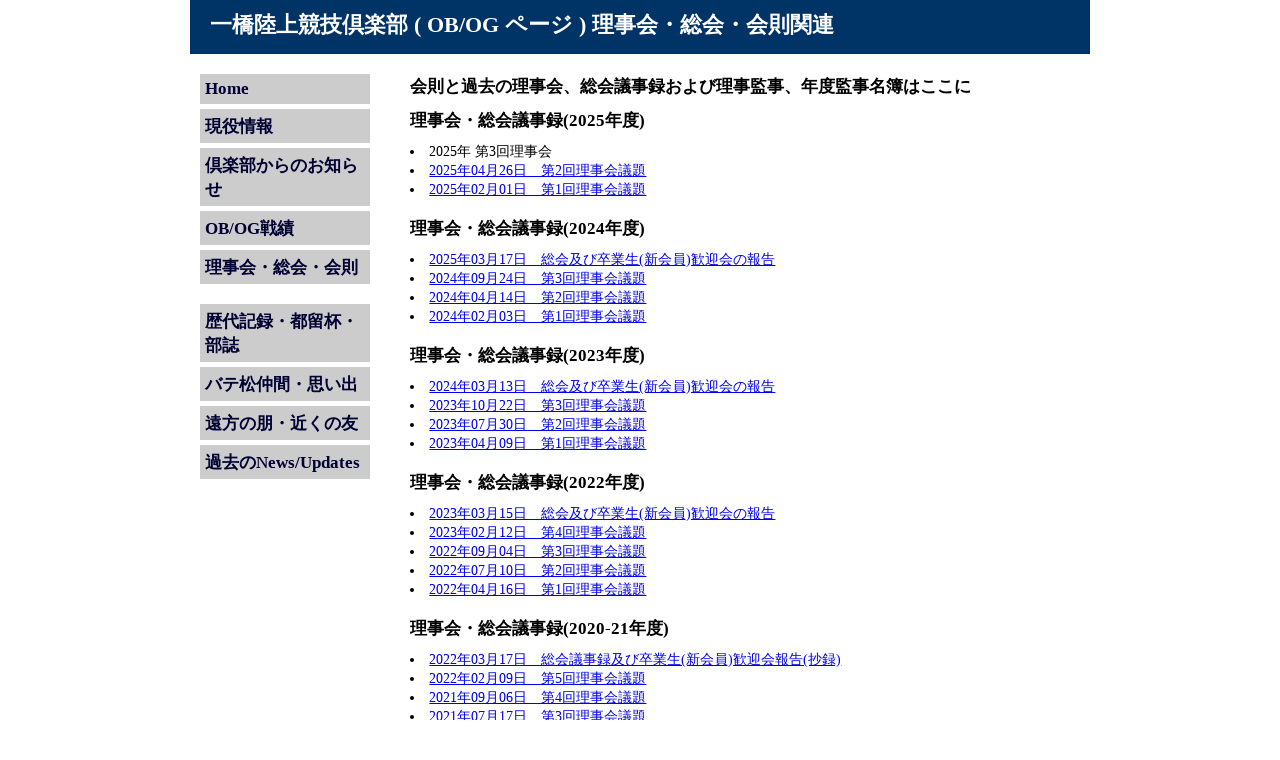

--- FILE ---
content_type: text/html
request_url: http://ikkyotf.jp/OB/page03.html
body_size: 14482
content:
<!DOCTYPE HTML PUBLIC "-//W3C//DTD HTML 4.01 Transitional//EN" "http://www.w3.org/TR/html4/loose.dtd">
<html lang="ja">
<head>
<meta http-equiv="Content-Type" content="text/html; charset=Shift_JIS">
<meta http-equiv="Content-Style-Type" content="text/css">
<meta http-equiv="Content-Script-Type" content="text/javascript">
<meta name="description" content="">
<meta name="keywords" content="">
<title>一橋陸上競技倶楽部 ( OB/OG ページ ) ｜ OBOG_Sample1</title>
<link rel="stylesheet" href="base.css" type="text/css">
</head>
<body>
<div id="wrapper">
<!-- ヘッダー始まり -->
<div id="header">
<h1>一橋陸上競技倶楽部 ( OB/OG ページ )  理事会・総会・会則関連</h1>
</div>
<!-- // header END -->
<div id="contents">
<div class="contents-inner">
<!-- ここから本文記入 -->

<h2>会則と過去の理事会、総会議事録および理事監事、年度監事名簿はここに</h2>

<!--================-->
<!--　　議事録  　　-->
<!--================-->
<div id="KIZI">
<table border=0>
<!--
<tr><td width="800">
-->

<h2>理事会・総会議事録(2025年度)</h2>
<li><a hrex="./kaisoku/gidai-20240414.pdf">2025年          第3回理事会</a></li>
<li><a href="./kaisoku/gidai-20250426.pdf">2025年04月26日　第2回理事会議題</a></li>
<li><a href="./kaisoku/gidai-20250201.pdf">2025年02月01日　第1回理事会議題</a></li>
<br>

<h2>理事会・総会議事録(2024年度)</h2>
<li><a href="./kaisoku/soukai-houkoku20250317.pdf">2025年03月17日　総会及び卒業生(新会員)歓迎会の報告</a></li>
<li><a href="./kaisoku/gidai-20240924.pdf">2024年09月24日　第3回理事会議題</a></li>
<li><a href="./kaisoku/gidai-20240414.pdf">2024年04月14日　第2回理事会議題</a></li>
<li><a href="./kaisoku/gidai-20240203.pdf">2024年02月03日　第1回理事会議題</a></li>
<br>

<h2>理事会・総会議事録(2023年度)</h2>
<li><a href="./kaisoku/soukai-houkoku20240313.pdf">2024年03月13日　総会及び卒業生(新会員)歓迎会の報告</a></li>
<li><a href="./kaisoku/gidai-20231022.pdf">2023年10月22日　第3回理事会議題</a></li>
<li><a href="./kaisoku/gidai-20230730.pdf">2023年07月30日　第2回理事会議題</a></li>
<li><a href="./kaisoku/gidai-20230409.pdf">2023年04月09日　第1回理事会議題</a></li>
<br>

<h2>理事会・総会議事録(2022年度)</h2>
<li><a href="./kaisoku/soukai-houkoku20230315.pdf">2023年03月15日　総会及び卒業生(新会員)歓迎会の報告</a></li>
<li><a href="./kaisoku/gidai-20230212.pdf">2023年02月12日　第4回理事会議題</a></li>
<li><a href="./kaisoku/gidai-20220904.pdf">2022年09月04日　第3回理事会議題</a></li>
<li><a href="./kaisoku/gidai-20220710.pdf">2022年07月10日　第2回理事会議題</a></li>
<li><a href="./kaisoku/gidai-20220416.pdf">2022年04月16日　第1回理事会議題</a></li>
<br>

<h2>理事会・総会議事録(2020-21年度)</h2>
<div class="text">
<li><a href="./kaisoku/soukai-houkoku20220317.pdf">2022年03月17日　総会議事録及び卒業生(新会員)歓迎会報告(抄録)</a></li>
<li><a href="./kaisoku/gidai-20220209.pdf">2022年02月09日　第5回理事会議題</a></li>
<li><a href="./kaisoku/gidai-20210912.pdf">2021年09月06日　第4回理事会議題</a></li>
<li><a href="./kaisoku/gidai-20210717.pdf">2021年07月17日　第3回理事会議題</a></li>
<li><a href="./kaisoku/gidai-20210627.pdf">2021年06月27日　第2回理事会議題</a></li>
<li><a href="./kaisoku/gijiroku-20210406summary.pdf">2021年04月06日　理事会議事録</a></li>
<li><a href="./kaisoku/gijiroku-20210207summary.pdf">2021年02月07日　理事会議事録</a></li>
<li><a href="./kaisoku/gijiroku-20201127.pdf">2020年11月27日　理事会</a></li>
<li><a href="./kaisoku/gijiroku-20200720.pdf">2020年07月20日　理事会</a></li>
<li><a href="./kaisoku/tainin-aisatsu-hamada-san.pdf">2020年03月18日　浜田会長退任あいさつ</a></li>
<li><a href="./kaisoku/soukai-houkoku20200318.pdf">2020年03月18日　総会報告</a></li>
<li><a href="./kaisoku/gijiroku-20200131.docx">2020年01月31日　理事会</a></li>
<li><a href="./kaisoku/gijiroku-20191214.docx">2019年12月14日　理事会</a></li>
<li><a href="./kaisoku/gijiroku-20191015.docx">2019年10月15日　理事会</a></li>
<li><a href="./kaisoku/gijiroku-20190527.docx">2019年05月27日　理事会</a></li>
<li><a href="./kaisoku/gijiroku-20190404.docx">2019年04月04日　理事会</a>・添付資料(<a href="./kaisoku/kaihi-card.doc">１</a><a href="./kaisoku/kaihi-hurikomi.doc">２</a><a href="./kaisoku/tsuruhai-kiroku.jpg">３</a>)</li>
<li><a href="./kaisoku/gijiroku-20190315.docx">2019年03月15日　倶楽部総会</a></li>
<li><a href="./kaisoku/gijiroku-20190131.docx">2019年01月31日　理事会</a></li>
<br>
2018年までの議事録は理事会までお問合わせください。

<hr>
<!--================-->
<!--　　会則部分　　-->
<!--================-->
<div id="KIZI">
<table border=0>
<h2>会則・規則</h2>

<li><a href="./kaisoku/kaisoku-20230315.pdf">一橋陸上競技倶楽部　会則（2023年3月15日改訂）</a></li>
<li><a href="./kaisoku/kaihikisoku-20200315.pdf">一橋陸上競技倶楽部 会費規則（2019年3月15日改訂）</a></li>
<li><a href="./kaisoku/kaisoku-keichou20200318.pdf">一橋陸上競技倶楽部　慶弔規定（2020年3月18日改訂）</a></li>
</table>
</div>


<hr>

<h2>理事・監事および年度幹事名簿(2024年10月現在)</h2>

<div id="KIZI">
<table border=0>

<div class="text">
<h3>理事・監事</h3>
<img src="./kaisoku/riji-2025.jpg"><br>

<h3>年度幹事</h3>
<img src="./kaisoku/nendokanji-2024.jpg">
</table>
</div>

<hr>

<!--================-->
<!--　会長通信部分　-->
<!--================-->
<div id="KIZI">
<table border=0>
<tr><td width="800">
<!--<h2>会長通信 </h2>-->
<img src="./img/kaicho.gif" alt="会長通信" >
<br>
<br>
<table border=0>
<tr>
<td width="280" valign="top">

<a href="./kaicho/newkaicho.jpg" alt="国立グランド"><img src="./kaicho/newkaicho.jpg" alt="国立グランド" width="290" height="210" vspace="10" hspace="10" align="left"></a>

</td>
<td width="20">
</td>

<td width="500" valign="top">
<table border=0>

<!--<img src="./img/btnNew.gif">-->
<tr><td width="60"></td><td width="100"> </td><td width="300"></td></tr>
<!-- No.5 ------------------>
<tr bgcolor=#ECFFFF><td height="30">No.005</td>  <td> 2017/06/27 </td><td><a href="./kaicho/1005.htm">
<b>対校戦から見えること</b></a><img src="./img/btnNew.gif"></td></tr>
<tr><td height="5"> </td><td> </td><td> </td></tr>
<!-- No.4 ------------------>
<tr bgcolor=#ECFFFF><td height="30">No.004</td>  <td> 2017/06/23 </td><td><a href="./kaicho/1004.htm">
<b>ＯＧ・ＯＢ戦を終えて</b></a><img src="./img/btnNew.gif"></td></tr>
<tr><td height="5"> </td><td> </td><td> </td></tr>
<!-- No.3 ------------------>
<tr bgcolor=#ECFFFF><td height="30">No.003</td>  <td> 2016/12/01 </td><td><a href="./kaicho/1003.htm">
<b>一橋大学陸上部からオリンピック選手を</b></a></td></tr>
<tr><td height="5"> </td><td> </td><td> </td></tr>
<!-- No.2 ------------------>
<tr bgcolor=#ECFFFF><td height="30">No.002</td>  <td> 2016/07/21 </td><td><a href="./kaicho/1002.htm">
<b>会長に就任して４か月</b></a></td></tr>
<tr><td height="5"> </td><td> </td><td> </td></tr>
<!-- No.1 ------------------>
<tr bgcolor=#ECFFFF><td height="30">No.001</td>  <td> 2016/04/14 </td><td><a href="./kaicho/1001.htm">
<b>会長に就任して１か月</b></a></td></tr>
<tr><td height="30"> </td><td> </td><td> </td></tr>
<!-- No.18 ------------------>
<tr bgcolor="oldlace"><td height="30">No.018</td>  <td> 2016/03/18 </td><td><a href="./kaicho/018.htm">
<b>ありがとうございました</b></a></td></tr>
<tr><td height="5"> </td><td> </td><td> </td></tr>
<!-- No.17 ------------------>
<tr bgcolor="oldlace"><td height="30">No.017</td>  <td> 2015/11/11 </td><td><a href="./kaicho/017.htm">
<b>「一橋大学後援会」への寄付のお願い</b></a></td></tr>
<tr><td height="5"> </td><td> </td><td> </td></tr>
<!-- No.16 ------------------>
<tr bgcolor="oldlace"><td height="30">No.016</td>  <td> 2014/10/27 </td><td><a href="./kaicho/016.htm">
<b>今後の課題について</b></a></td></tr>
<tr><td height="5"> </td><td> </td><td> </td></tr>
<!-- No.15 ------------------>
<tr bgcolor="oldlace"><td height="30">No.015</td>  <td> 2014/07/16 </td><td><a href="./kaicho/015.htm">
<b>グランド改修完成記念試合への出席御礼と今後の課題</b></a></td></tr>
<tr><td height="5"> </td><td> </td><td> </td></tr>
<!-- No.14 ------------------>
<tr bgcolor="oldlace"><td height="30">No.014</td>  <td> 2014/05/27 </td><td><a href="./kaicho/014.htm">
<b>浜田安則氏をヘッドコーチに迎える</b></a></td></tr>
<tr><td height="5"> </td><td> </td><td> </td></tr>
<!-- No.13 ------------------>
<tr bgcolor="oldlace"><td height="30">No.013</td>  <td> 2014/03/27 </td><td><a href="./kaicho/013.htm">
<b>新グランド“こけら落とし”は、<br>７月の旧三商大戦</b></a></td></tr>
<tr><td height="5"> </td><td> </td><td> </td></tr>
<!-- No.12 ------------------>
<tr bgcolor="oldlace"><td height="30">No.012</td>  <td> 2014/01/01 </td><td><a href="./kaicho/012.htm">
<b>さようなら”バテ松”</b></a></td></tr>
<tr><td height="5"> </td><td> </td><td> </td></tr>
<!-- No.11 ------------------>
<tr bgcolor="oldlace"><td height="30">No.011</td>  <td> 2013/02/04 </td><td><a href="./kaicho/011.htm">
<b>4月以降の募金活動について</b></a></td></tr>
<tr><td height="5"> </td><td> </td><td> </td></tr>
<!-- No.10 ------------------>
<tr bgcolor="oldlace"><td height="30">No.010</td>  <td> 2013/01/01 </td><td><a href="./kaicho/010.htm">
<b>明けましておめでとうございます</b></a></td></tr>
<tr><td height="5"> </td><td> </td><td> </td></tr>
<!-- No.9 ------------------>
<tr bgcolor="oldlace"><td height="30">No.009</td>  <td> 2012/11/19 </td><td><a href="./kaicho/009.htm">
<b>現役諸君への要望</b></a></td></tr>
<tr><td height="5"> </td><td> </td><td> </td></tr>
<!-- No.8 ------------------>
<tr bgcolor="oldlace"><td height="30">No.008</td>  <td> 2012/07/26 </td><td><a href="./kaicho/008.htm">
<b>８００ｍ学内新記録おめでとう</b></a></td></tr>
<tr><td height="5"> </td><td> </td><td> </td></tr>
<!-- No.7 ------------------>
<tr bgcolor="oldlace"><td height="30">No.007</td>  <td> 2012/07/02 </td><td><a href="./kaicho/007.htm">
<b>沢山のご応募有難うございました</b></a></td></tr>
<tr><td height="5"> </td><td> </td><td> </td></tr>
<!-- No.6 ------------------>
<tr bgcolor="oldlace"><td height="30">No.006</td>  <td> 2012/03/23 </td><td><a href="./kaicho/006.htm">
<b>定時総会・懇親会無事終了</b>
</a></td></tr>
<tr><td height="5"> </td><td> </td><td> </td></tr>
<!-- No.5 ------------------>
<tr bgcolor="oldlace"><td height="30">No.005</td>  <td> 2012/01/01 </td><td><a href="./kaicho/005.htm">
<b>あけましておめでとうございます</b></a></td></tr>
<tr><td height="5"> </td><td> </td><td> </td></tr>
<!-- No.4 ------------------>
<tr bgcolor="oldlace"><td height="30">No.004</td>  <td> 2011/11/14 </td><td><a href="./kaicho/004.htm">
<b>OB・現役対抗戦見物記</b></a></td></tr>
<tr><td height="5"> </td><td> </td><td> </td></tr>
<!-- No.3 ------------------>
<tr bgcolor="oldlace"><td height="30">No.003</td>  <td> 2011/10/17 </td><td><a href="./kaicho/003.htm">
<b>「一橋AC」のユニフォーム</b></a></td></tr>
<tr><td height="5"> </td><td> </td><td> </td></tr>
<!-- No.2 ------------------>
<tr bgcolor="oldlace"><td height="30">No.002</td>  <td> 2011/09/28 </td><td><a href="./kaicho/002.htm">
<b>臨時総会を終わって</b></a></td></tr>
<tr><td height="5"> </td><td> </td><td> </td></tr>
<!-- No.1 ------------------>
<tr bgcolor="oldlace"><td height="30">No.001</td> <td> 2011/07/20 </td><td><a href="./kaicho/001.htm">
<b>はじめに</b></a></td></tr>
<tr><td height="5"> </td><td> </td><td> </td></tr>

<!----------------------------->
</table>
</td>
</tr>
</table>
</td>
</tr>
</table>

</div>


<!--================-->
<!--　理事雑感部分　-->
<!--================-->
<div id="KIZI">
<table border=0>
<tr><td width="2000">
<!--<h2>理事雑感 </h2>-->
<img src="./img/RijiZakkan.gif" alt="理事雑感" >
<br>
<table border=0>
<tr>

<td width="270" valign="top">
<a href="./img/ground5.jpg" alt="国立グランド"><img src="./img/ground5.jpg" alt="国立グランド" width="270" height="200" vspace="10" hspace="10" align="left"></a>
</td>

<td width="10"></td>
<!--<img src="./img/btnNew.gif">-->
<td width="2000" valign="top">
<table border=0>
<!------------------------------------------------------>

<tr>
<td width="100">受信日</td>
<td width="600">題　名</td>
<td width="800">氏　名</td>
</tr>
<!------------------------->
<tr bgcolor="oldlace">
<td>2013/08/10</td>
<td><a href="./rijikai/006.htm">セピアの世界から 裏話</a></td>
<td>理事　坂田　藤男</td>
<td height="50"></td>
</tr>

<tr>
<td height="1"></td>
<td></td>
<td></td>
<!------------------------->
<tr bgcolor="oldlace">
<td>2012/05/18</td>
<td><a href="./rijikai/005.htm">会費担当理事として</a></td>
<td>理事　中村　龍太郎</td>
<td height="50"></td>
</tr>

<tr>
<td height="1"></td>
<td></td>
<td></td>
<!------------------------->
<tr bgcolor="oldlace">
<td>2012/05/07</td>
<td><a href="./rijikai/004.htm">ＯＢ会役員を退任して</a></td>
<td>前副会長　水野　晴夫</td>
<td height="50"></td>
</tr>

<tr>
<td height="1"></td>
<td></td>
<td></td>
<!------------------------->
<tr bgcolor="oldlace">
<td>2012/03/11</td>
<td><a href="./rijikai/003.htm">45年振りの沖縄合宿</a></td>
<td><b>幹事長　池田　隆弘</b></td>
<td height="50"></td>
</tr>

<tr>
<td height="1"></td>
<td></td>
<td></td>

<!------------------------->
<tr bgcolor="oldlace">
<td>2011/12/26</td>
<td><a href="./empo/013.htm">高校駅伝雑感<small>　⇒「遠方の朋・近くの友」に移動</small></a></td>
<td>副幹事長　岩瀬　浩一</td>
<td height="50"></td>
</tr>

<tr>
<td height="1"></td>
<td></td>
<td></td>

<!------------------------->
<tr bgcolor="oldlace">
<td>2011/08/15</td><td>
<a href="./rijikai/001.htm">理事会と理事の役割</a></td>
<td>理事　坂田　藤男</td>
<td height="50"></td>
</tr>

<tr>
<td height="1"></td>
<td></td>
<td></td>

<!-----以下のtagは削除しないこと layoutが崩れる--------->
</table>
</td></tr>

</table>
</td></tr>

</table>
</td></tr>

</table>
</div>

<!-- // 本文ココまで*-->
</div>
<!-- // contents-inner END -->
</div>
<!-- // contents END -->
<div id="sidebar">
<div class="sidebar-inner">
<!-- サイドバーここから -->
<ul class="menu">
<h2>
<li><a href="index.htm">Home</a></li>
<li><a href="page00.html">現役情報</a></li>
<li><a href="page01.html">倶楽部からのお知らせ</a></li>
<li><a href="page02.html">OB/OG戦績</a></li>
<li><a href="page03.html">理事会・総会・会則</a></li>
</h2>
</ul>

<ul class="menu">
<h2>
<li><a href="page04.html">歴代記録・都留杯・部誌</a></li>
<li><a href="page05.html">バテ松仲間・思い出</a></li>
<li><a href="page06.html">遠方の朋・近くの友</a></li>
<li><a href="page07.html">過去のNews/Updates</a></li>
</h2>
</ul>

<!-- // サイドバーここまで -->
</div>
<!-- // sidebar-inner END -->
</div>
<!-- // sidebar END -->
<div id="footer">
<!-- 著作権表記部分 -->
<p>&copy; 2021 一橋大学陸上競技倶楽部OB会</p>

</div>
<!-- // footer END -->
</div>
<!-- // wrapper END -->
</body>
</html>

--- FILE ---
content_type: text/css
request_url: http://ikkyotf.jp/OB/base.css
body_size: 3577
content:
@charset "shift_jis";

/* -- 以下は削除不可 変更は可能です -- */
#footer #csslink a,
#footer #csslink a:hover { text-decoration: none; }

/* -- 変更可能部分 配置とサイズ -- */
#footer #csslink {
  text-align: right;
  font-size: 100%;
  margin: 0;
  padding: 0 20px 5px 0;
}

/* -- 変更可能部分 色 -- */
#footer #csslink,
#footer #csslink a,
#footer #csslink a:hover { color: #006699; }

#footer #csslink,
#footer #csslink a,
#footer #csslink a:hover { background-color: #003366; }

/*----------------------------------------------------------
  レイアウト関係
----------------------------------------------------------*/

/*---------------------------------フォントサイズなど*/
body {
  text-align: center;
  font-size: 90%;
  font-family: "ＭＳ Ｐゴシック", Osaka, "ヒラギノ角ゴ Pro W3" sans-serif;
  margin: 0;
  padding: 0;
}
span {
  color: red;
}

/*---------------------------------ページ全体の横幅*/
#wrapper {
  text-align: left;
  width: 900px;
  margin: 0px auto 0px auto;
  padding: 0px 0px 0px 0px;
}

/*---------------------------------ヘッダー部分*/
#header {
  margin: 0px 0px 0px 0px;
  padding: 10px 20px 5px 20px;
  background-color: #003366;
  color: #ffffff;
}

/*---------------------------------コンテンツ部分*/
#contents {
  width: 700px;
  float: right;
  margin: 0px 0px 0px 0px;
  padding: 0px 0px 0px 0px;
}

.contents-inner {
  margin: 20px 20px 20px 20px;
  padding: 0px 0px 0px 0px;
}

/*---------------------------------コンテンツ部分*/

/*---------------------------------サイドバー部分*/
#sidebar {
  width: 200px;
  float: left;
  margin: 0px 0px 0px 0px;
  padding: 0px 0px 0px 0px;
}

.sidebar-inner {
  margin: 20px 10px 20px 10px;
  padding: 0px 0px 0px 0px;
}

/*---------------------------------フッター部分*/
#footer {
  text-align: center;
  clear: both;
  margin: 0px 0px 0px 0px;
  padding: 0px 0px 0px 0px;
  background-color: #003366;
  color: #ffffff;
}

/*----------------------------------------------------------
  メニュー部分の指定
----------------------------------------------------------*/
.menu {
  margin: 0px 0px 20px 0px;
  padding: 0px 0px 0px 0px;
  list-style-type: none;
}

.menu li {
  display: inline;
  margin:  0px 0px 0px 0px;
  padding: 0px 0px 0px 0px;
}

.menu li a {
  text-decoration: none;
  width: 160px;
  display: block;
  margin: 5px 0px 1px 0px;
  padding: 5px 5px 5px 5px;
  background-color: #cccccc;
  color: #000033;
  overflow: hidden;
}

.menu li a:hover {
  text-decoration: underline;
  background-color: #003366;
  color: #ffffff;
}

/*----------------------------------------------------------
  ヘッダー内の指定
----------------------------------------------------------*/

/* -- 見出し -- */
h1 {
  font-size: 150%;
  margin: 0px 0px 10px 0px;
  padding: 0px 0px 0px 0px;
}

/*----------------------------------------------------------
  コンテンツ内の指定
----------------------------------------------------------*/
h2 {
  font-size: 120%;
  margin: 0px 0px 10px 0px;
  padding: 0px 0px 0px 0px;
}

h3 { }

h4 { }

h5 { }

h6 { }

/* -- 文字 -- */
p {
  margin: 0px 0px 0.5em 0px;
  padding: 0px 0px 0px 0px;
  line-height: 1.5em;
}

/* -- リスト -- */
#contents ul { }

#contents ol { }

#contents li { }

/*----------------------------------------------------------
  著作権表記
----------------------------------------------------------*/
#footer p {
  margin: 0px 0px 0px 0px;
  padding: 0.5em 0 0.5em 0;
}